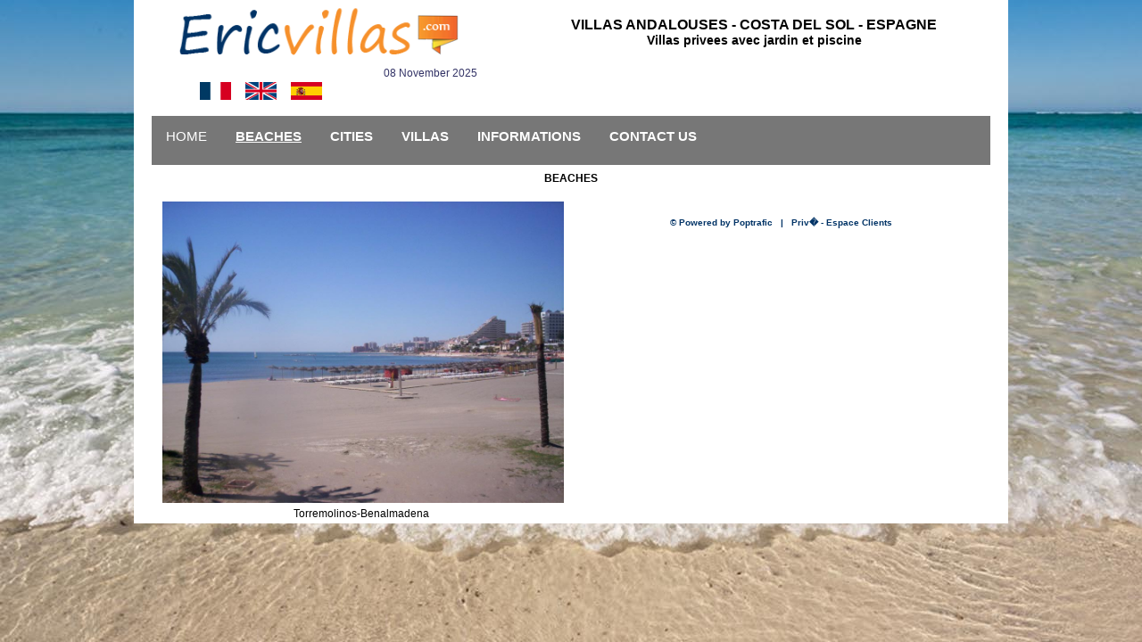

--- FILE ---
content_type: text/html; charset=UTF-8
request_url: http://www.ericvillas.com/fichiers/photos5_999_sommaire.php?langue=an&type=rub9
body_size: 2248
content:
 

<!DOCTYPE HTML PUBLIC "-//W3C//DTD HTML 4.01 Transitional//EN">
<html>
    <head>
        <title></title>
    <meta name="description" content="" />
    <meta name="keywords" content="" />
    <meta http-equiv="Pragma" content="no-cache" />

        <script type="text/javascript" src="../fabrique/caroussel1/prototype.js"></script> 
    <script type="text/javascript" src="../fabrique/caroussel1/scriptaculous.js"></script> 
    <script type="text/javascript" src="../fabrique/caroussel1/carousel.js"></script>
    <style type="text/css">
    #carousel-wrapper 
    { 
        width: 600px; 
        height: 230px; 
        overflow: hidden;
        margin:0px;
        padding:0px;
    } 
    #carousel-content { 
        width: 8000px; 
        margin:0px;
        padding:0px;
    } 
    #carousel-content .slide { 
        float: left;
        width: 600px; 
        height: 230px;
        overflow: hidden;
        margin:0px;
        padding:0px;
    }
    
    #controls .prev {
    	position:absolute;
    	bottom:1px;
    	right:26px;
    }
    #controls .next {
    	position:absolute;
    	bottom:1px;
    	right:2px;
    }
    .grid_6 {
    	display:inline;
    	float: left;
    	position: relative;
        overflow: hidden;
    	margin: 0px;
    	padding:0px;
    }
    
    .gap_down_large 
    {
    	margin: 0px;
        padding: 0px;
    }
    .alpha 
    {
    	margin: 0px;
        padding: 0px;
    }
    .omega 
    {
    	margin: 0px;
        padding: 0px;
    }
    </style>
        <link rel="stylesheet" type="text/css" href="../fabrique/megamenu/ddmegamenu.css" />
    <script type="text/javascript" src="http://ajax.googleapis.com/ajax/libs/jquery/1.5.2/jquery.min.js"></script>
    
    <script src="../fabrique/megamenu/ddmegamenu.js">
    
    /***********************************************
    * DD Mega Menu (c) Dynamic Drive (www.dynamicdrive.com)
    * This notice MUST stay intact for legal use
    * Visit http://www.dynamicdrive.com/ for this script and 100s more.
    ***********************************************/
    
    </script>
    
    <script>
    
    ddmegamenu.docinit({
    	menuid:'solidmenu',
    	dur:200 //<--no comma after last setting
    })
    
    	
    ddmegamenu.docinit({
    	menuid:'megaanchorlink',
    	dur:500,
    	easing:'easeInOutCirc' //<--no comma after last setting
    })
    
    </script>
        <link rel="stylesheet" href="../fabrique/lightbox_light/lightbox.css" type="text/css" media="screen" />
    <script type="text/javascript" src="../fabrique/lightbox_light/lightbox.js"></script>
        <link href="../styles/style_ie.css.php?largeuronglet=163&resteonglet=2" rel="stylesheet" type="text/css" />
    
        <script language="Javascript" src="../param/barreoutils.js"></script>

	<meta name="viewport" content="width=device-width, initial-scale=1.0" />
	<script
			  src="https://code.jquery.com/jquery-3.1.1.min.js"
			  integrity="sha256-hVVnYaiADRTO2PzUGmuLJr8BLUSjGIZsDYGmIJLv2b8="
			  crossorigin="anonymous"></script>
			  
    <script type="text/javascript" src="http://ajax.googleapis.com/ajax/libs/jquery/1.5.2/jquery.min.js"></script>
    <link rel="stylesheet" type="text/css" href="../styles/css-styling.css" />
</head>


<body class="index-body">
<div class="container">
	<header class="header">
		<div class="header-template-top">
			<div class="logo-and-flags-container">
				<div class="logo">
					<a href="http://www.ericvillas.com/index.php?langue=fr" target="_top">
						<img src="http://www.ericvillas.com/images/logo-ericvillas5.png" height="75" border="0">
					</a>
				</div>

					<span class="header-form-span">08 November 2025</span>

				
				<div class="flags-div">
					<!--<a href="http://www.ericvillas.com/albums/fiche9.php?langue=fr&pseudo=rub9&code=&rang=" target="_top">
						<img src="http://www.ericvillas.com/logos/fr.gif">
					</a>
					<a href="http://www.ericvillas.com/albums/fiche9.php?langue=an&pseudo=rub9&code=&rang=" target="_top">
						<img src="http://www.ericvillas.com/logos/an.gif">
					</a>
					<a href="http://www.ericvillas.com/albums/fiche9.php?langue=es&pseudo=rub9&code=&rang=" target="_top">
						<img src="http://www.ericvillas.com/logos/es.gif">
					</a>-->

                             <a href="/fichiers/photos5_999_sommaire.php?langue=fr&pseudo=rub9&code=&rang=" target="_top"><img src="../logos/fr.gif" border="0"></a> &nbsp;<a href="/fichiers/photos5_999_sommaire.php?langue=an&pseudo=rub9&code=&rang=" target="_top"><img src="../logos/an.gif" border="0"></a> &nbsp;<a href="/fichiers/photos5_999_sommaire.php?langue=es&pseudo=rub9&code=&rang=" target="_top"><img src="../logos/es.gif" border="0"></a> &nbsp;
				</div>
			</div>
			<div class="heading-one-container">
				<h1>VILLAS ANDALOUSES - COSTA DEL SOL - ESPAGNE<br /><span style="font-size:14px">Villas privees avec jardin et piscine</span></h1><br />
			</div>
			
		</div>

		<div class="header-menus-container">
			<div class="menu" onclick="myFunctionMenuIcon()">
				<ul id="" class="topnav">
					<li class="menu-name">
					<span class="menu-name-span">Menu</span>
					<div class="menu-lines-container">
					  <div class="bar1"></div>
					  <div class="bar2"></div>
					  <div class="bar3"></div>
					</div>
					</li>

<li style="text-align:center;"><a href="../index.php" class="fond2">HOME</a></li><li style="text-align:center;"><a href="../fichiers/photos5_999.php?type=rub9&langue=an" ><u>BEACHES</u></a></li><li style="text-align:center;"><a href="../fichiers/photos5_999.php?type=rub10&langue=an">CITIES</a></li><li style="text-align:center;"><a href="../fichiers/poraffichettes2.php?type=rub2&langue=an">VILLAS</a></li><li style="text-align:center;"><a href="../fichiers/porsimple2.php?type=rub4&langue=an">INFORMATIONS</a></li><li style="text-align:center;"><a href="../fichiers/formulaire5.php?type=rub5&langue=an">CONTACT US</a></li>
					<li class="icon">
						<a href="javascript:void(0);" style="font-size:15px;" onclick="myFunction()">?</a>
					</li>
				</ul>
			</div>
		</div>


	</header>
	<section class="main-content">

		<h2>BEACHES</h2>

<div class="half-width">
			<a href="photos5_999.php?langue=an&pseudo=rub9&champ2=Torremolinos-Benalmadena" target="_blank">
				<img src="../images/rub14/calb292Benalmadena_plageB2_JPG.JPG" align="center" vspace="2" hspace="2" width=450 border="0">
			</a>
			<h3>Torremolinos-Benalmadena</h3>
		</div>

<div>&nbsp;</div>
	<footer class="footer">
			<br>
			<a href="http://www.poptrafic.com/" target="_blank">
				<font size="1" color="#003366"> &#169; Powered by Poptrafic</font>
			</a>
			<a href="http://www.ericvillas.com/maj">
				<font size="1" color="#003366"> &nbsp; | &nbsp;  Priv� - Espace Clients</font>
			</a>
<br /><br />
		<!--<a href="http://www.ericvillas.com//albums/fiche9.php?langue=fr&pseudo=&code=calb1&rang=1" target="_top">
			<img src="http://www.ericvillas.com/logos/fr.gif" border="0" width="18">
		</a>
		<a href="http://www.ericvillas.com//albums/fiche9.php?langue=an&pseudo=&code=calb1&rang=1" target="_top">
			<img src="http://www.ericvillas.com/logos/an.gif" border="0" width="18">
		</a>
		<a href="http://www.ericvillas.com//albums/fiche9.php?langue=es&pseudo=&code=calb1&rang=1" target="_top">
			<img src="http://www.ericvillas.com/logos/es.gif" border="0" width="18">
		</a>
<br /><br />-->
	</footer>
</div>



<script>
function myFunctionMenuIcon() {
    $(".menu").toggleClass("menu-expanded");
    $(".menu-lines-container").toggleClass("change");
}
</script>

</body>

</html>

--- FILE ---
content_type: text/css
request_url: http://www.ericvillas.com/fabrique/megamenu/ddmegamenu.css
body_size: 289
content:
.solidblocktheme
{
    width:165px; /*default width of mega menu*/
    position:absolute;
    visibility:hidden;
    border:none;
    background-image: url(fondsubmenu.png);
    background-position: bottom;
    background-repeat: no-repeat;
    padding:5px; /*remove default padding inside mega menu*/
}
.solidblocktheme ul
{
    padding: 0px;
    margin:0px;
}
.solidblocktheme ul li
{
    padding: 5px;
    border-bottom: 1px solid #D9D9D9;
}
.solidblocktheme ul li a
{
    color:#000000;
}
.solidblocktheme ul li a:visited
{
    color:#000000;
}
.solidblocktheme ul li a:hover
{
    color:#000000;
    font-weight:bold;
}


--- FILE ---
content_type: text/css;charset=UTF-8
request_url: http://www.ericvillas.com/styles/style_ie.css.php?largeuronglet=163&resteonglet=2
body_size: 2557
content:
P 
{
    font-family:Arial,Helvetica,sans-serif, sans-serif;
    text-align:justify;
    font-size:12px;
    color:#000000;
    margin-left:0.3cm;
    margin-right:0.3cm;
    letter-spacing:;
    line-height:;
        margin:2px;
    padding:0px;
}

P.small 
{
    font-family:Arial,Helvetica,sans-serif, sans-serif;
    text-align:justify;
    font-size:11px;
    color:#000000;
    margin-left:0.2cm;
    margin-right:0.2cm;
    letter-spacing:;
    line-height:;
}

P.titre 
{
    font-family:Arial,Helvetica,sans-serif, sans-serif;
    text-align:justify;
    font-weight:bold;
    font-size:12px;
    color:#000000;
    margin-top=0.1cm;
    margin-left=0.1cm;
    margin-right=0.1cm;
    letter-spacing:;
    line-height:;
}

H1 
{
    font-family:Arial,Helvetica,sans-serif, sans-serif;
    font-size:16px;
    color:#000000;
    letter-spacing:;
    line-height:;
            text-align:center;
        vertical-valign:top;
        margin-top:0.1cm;
        margin-bottom:0.1cm;
        }

H2 
{
    font-family:Arial,Helvetica,sans-serif, sans-serif;
    text-align:center;
    vertical-valign:middle;
    margin-top:0.2cm;
    margin-bottom:0.2cm;
    margin-left:0.5cm;
    margin-right:0.5cm;
    font-size:12px;
    color:#000000;
    letter-spacing:;
    line-height:;
}

H3 
{
    font-family:Arial,Helvetica,sans-serif, sans-serif;
    text-align:center;
    font-size:12px;
    font-weight:300;
    color:#000000;
    margin-top:0.1cm;
    margin-bottom:0.1cm;
    margin-left=0.3cm;
    margin-right=0.3cm;
    letter-spacing:;
    line-height:;
}
H4 
{
    font-family:Arial,Helvetica,sans-serif, sans-serif;
    text-align:right;
    font-size:12px;
    font-weight:300;
    color:#000000;
    margin-left=0.3cm;
    margin-right=0.3cm;
}

UL 
{
    font-family:Arial,Helvetica,sans-serif, sans-serif;
    text-align:left;
    margin-top:0.2cm;
    margin-left:1.3cm;
    margin-right:1.3cm;
    font-size:12px;
    color:#000000    letter-spacing:;
    line-height:;
}

.e1 
{
    font-weight:bold;
font-size:14px;
padding:5px 5px;
background-color:#003366;
color:#ffffff;}

.e2 
{
    }
.e3 
{
    }
.e4 
{
    padding:5px 5px;
border:solid 5px #999999;}
.e5 
{
    }
.e6 
{
    }
.e7 
{
    }
.e8 
{
    }
.e9 
{
    }
.e10 
{
    }
.e11 
{
    }

.e12 
{
    }
.e13 
{
    }
.e14 
{
    }
.e15 
{
    }
.e16 
{
    }
.e17 
{
    }
.e18 
{
    }
.e19 
{
    }
.e20 
{
    }
.colgauche 
{
    }
.coldroite
{
    }
.page 
{
    }
.footer 
{
    }
.navigation 
{
    }
.navigation:active
{
    }
.navigation:visited
{
    }
.navigation:hover
{
    }
.case_arborescence
{
    }
.arborescence
{
    }
.arborescence:active
{
    }
.arborescence:visited
{
    }
.arborescence:hover
{
    }

.button{
padding:2px 2px;
background-color:#333333;
color:#ffffff;
}
.button:hover{
padding:2px 2px;
background-color:#000000;
color:#ffffff;
}


A 
{
    color:#000000;
    text-decoration:none ;
    font-weight:bold;
    font-size:12px;
}

A:Visited 
{
    color : #000000;
    font-size:12px;
}

A:Active 
{
    color : Arial,Helvetica,sans-serif;
    font-size:12px;
}

A:hover 
{
    color : Arial,Helvetica,sans-serif;
    font-size:12px;
}

P.parag 
{
    color:#000000;
    text-decoration:none ;
    font-weight:300;
    font-size:12px;
}

A.parag 
{
    color:#000000;
    text-decoration:none ;
    font-weight:300;
    font-size:12px;
}

P.fond5 
{
    font-family:Arial,Helvetica,sans-serif, sans-serif;
    text-align:justify;
    font-size:12px;
    color:#000000;
    margin-left:0.3cm;
    margin-right:0.3cm;
}

P.fond6 
{
    font-family:Arial,Helvetica,sans-serif, sans-serif;
    text-align:justify;
    font-size:10px;
    color:#FFFFFF;
    margin-left:0.3cm;
    margin-right:0.3cm;
}

P.fond3 
{
    font-family:Arial,Helvetica,sans-serif, sans-serif;
    text-align:justify;
    font-size:12px;
    color:#003366;
    margin-left:0.3cm;
    margin-right:0.3cm;
}

P.fond2 
{
    font-family:helvetica, sans-serif;
    text-align:justify;
    font-size:14px;
    color:#333366;
    margin-left:0.3cm;
    margin-right:0.3cm;
}

P.fond4 
{
    font-family:Arial,Helvetica,sans-serif, sans-serif;
    text-align:justify;
    font-size:14px;
    color:#66FF33;
    margin-left:0.3cm;
    margin-right:0.3cm;
}

P.fond7 
{
    font-family:Arial,Helvetica,sans-serif, sans-serif;
    text-align:justify;
    font-size:11px;
    color:#FFFFFF;
    margin-left:0.3cm;
    margin-right:0.3cm;
}

A.txt 
{
    font-family:Arial,Helvetica,sans-serif, sans-serif;
    text-align:justify;
    font-weight:300;
    font-size:12px;
    color:#000000;
    margin-left=0cm;
    margin-right=0.3cm;
}

A.txt:Visited 
{
    text-align:justify;
    font-weight:300;
    color:#000000;
    margin-left=0cm;
    margin-right=0.3cm;
}

A.txt:Active 
{
    text-align:justify;
    font-weight:300;
    color:black;
    margin-left=0cm;
    margin-right=0.3cm;
}

A.txt:hover 
{
    text-align:justify;
    font-weight:300;
    color:black;
    margin-left=0cm;
    margin-right=0.3cm;
}

A.menu 
{
    color : #66FF33;
    font-family:Arial,Helvetica,sans-serif, sans-serif;
    font-weight:400px;
    font-size:14px;
    text-align:center;
}

A.menu:Visited 
{
    color : #66FF33;
    font-size:14px;
    text-align:center;
}

A.menu:Active 
{
    color : #66FF33;
    font-size:14px;
    text-align:center;
}

A.menu:hover 
{
    color : #66FF33;
    font-size:14px;
    text-align:center;
}

html
{
    margin: 0;
    padding: 0;
    height: 100%
}

body
{
    margin-top:0px;
    margin-bottom:0px;
    height:100%;
    font-family:Arial,Helvetica,sans-serif, sans-serif;
    text-align:justify;
    background-repeat:repeat-x;
    font-size:12px;
    background-color:#3399CC;
    background-position:top left;
    color:#000000;
}

A.articles 
{
    color:#000000;
    text-align:justify;
    text-decoration:none ;
    font-weight:300;
    font-size:12px;
}

A.articles:visited 
{
    font-weight:300;
    text-align:justify;
    color : #000000;
}

A.articles:Active 
{
    color : #999999;
    text-align:justify;
    font-weight:300;
    text-decoration:underline;
}

A.articles:hover 
{
    color : #999999;
    text-align:justify;
    font-weight:300;
    text-decoration:underline;
}

A.blanc 
{
    font-family:helvetica, sans-serif;
    color:#333366;
    font-size:14px;
    text-decoration:none ;
    font-weight:300;
}

A.blanc:Visited 
{
    font-family:helvetica, sans-serif;
    color:#333366;
    font-size:14px;
    text-decoration:none ;
    font-weight:300;
}

A.blanc:Active 
{
    font-family:helvetica, sans-serif;
    color:#333366;
    font-size:14px;
    text-decoration:none ;
    font-weight:300;
}

A.blanc:Hover 
{
    font-family:helvetica, sans-serif;
    color:#333366;
    font-size:14px;
    text-decoration:none ;
    font-weight:300;
}

A.top 
{
    font-family:Arial,Helvetica,sans-serif, sans-serif;
    color:#003366;
    font-size:12px;
    text-decoration:none ;
    font-weight:300;
}

A.top:Visited 
{
    font-family:Arial,Helvetica,sans-serif, sans-serif;
    color:#003366;
    font-size:12px;
    text-decoration:none ;
    font-weight:300;
}

A.top:Active
{
    font-family:Arial,Helvetica,sans-serif, sans-serif;
    color:#003366;
    font-size:12px;
    text-decoration:none ;
    font-weight:300;
}

A.top:Hover 
{
    font-family:Arial,Helvetica,sans-serif, sans-serif;
    color:#003366;
    font-size:12px;
    text-decoration:none ;
    font-weight:300;
}

A.articles4 
{
    font-family:Arial,Helvetica,sans-serif, sans-serif;
    color:#FFFFFF;
    text-decoration:none ;
    font-weight:200;
    font-size:10px;
}

A.articles4:Visited 
{
    font-family:Arial,Helvetica,sans-serif, sans-serif;
    color:#FFFFFF;
    text-decoration:none ;
    font-weight:200;
    font-size:10px;
}

A.articles4:Active 
{
    font-family:Arial,Helvetica,sans-serif, sans-serif;
    color:#FFFFFF;
    text-decoration:none ;
    font-weight:200;
    font-size:10px;
}

A.articles4:hover 
{
    font-family:Arial,Helvetica,sans-serif, sans-serif;
    color:#FFFFFF;
    text-decoration:none ;
    font-weight:200;
    font-size:10px;
}

A.fond4 
{
    font-family:Arial,Helvetica,sans-serif, sans-serif;
    color:#66FF33;
    text-decoration:none ;
    font-weight:200;
    font-size:14px;
}

A.fond4:Visited 
{
    font-family:Arial,Helvetica,sans-serif, sans-serif;
    color:#66FF33;
    text-decoration:none ;
    font-weight:200;
    font-size:14px;
}

A.fond4:Active 
{
    font-family:Arial,Helvetica,sans-serif, sans-serif;
    color:#66FF33;
    text-decoration:none ;
    font-weight:200;
    font-size:14px;
}

A.fond4:hover 
{
    font-family:Arial,Helvetica,sans-serif, sans-serif;
    color:#66FF33;
    text-decoration:none ;
    font-weight:200;
    font-size:14px;
}

A.fond2 
{
    font-family:helvetica, sans-serif;
    color:#333366;
    text-decoration:none ;
    font-weight:200;
    text-valign:middle;
    font-size:14px;
}

A.fond2:Visited 
{
    font-family:helvetica, sans-serif;
    color:#333366;
    text-decoration:none ;
    font-weight:200;
    font-size:14px;
}

A.fond2:Active 
{
    font-family:helvetica, sans-serif;
    color:#333366;
    text-decoration:none ;
    font-weight:200;
    font-size:14px;
}

A.fond2:hover 
{
    font-family:helvetica, sans-serif;
    color:#333366;
    text-decoration:none ;
    font-weight:200;
    font-size:14px;
}

A.fond3 
{
    font-family:Arial,Helvetica,sans-serif, sans-serif;
    color:#003366;
    text-decoration:none ;
    font-weight:200;
    font-size:12px;
}

A.fond3:Visited 
{
    font-family:Arial,Helvetica,sans-serif, sans-serif;
    color:#003366;
    text-decoration:none ;
    font-weight:200;
    font-size:12px;
}

A.fond3:Active 
{
    font-family:Arial,Helvetica,sans-serif, sans-serif;
    color:#003366;
    text-decoration:none ;
    font-weight:200;
    font-size:12px;
}

A.fond3:hover 
{
    font-family:Arial,Helvetica,sans-serif, sans-serif;
    color:#003366;
    text-decoration:none ;
    font-weight:200;
    font-size:12px;
}

A.fond6 
{
    font-family:Arial,Helvetica,sans-serif, sans-serif;
    color:#FFFFFF;
    text-decoration:none ;
    font-weight:200;
    font-size:10px;
}

A.fond6:Visited 
{
    font-family:Arial,Helvetica,sans-serif, sans-serif;
    color:#FFFFFF;
    text-decoration:none ;
    font-weight:200;
    font-size:10px;
}

A.fond6:Active 
{
    font-family:Arial,Helvetica,sans-serif, sans-serif;
    color:#FFFFFF;
    text-decoration:none ;
    font-weight:200;
    font-size:10px;
}

A.fond6:hover 
{
    font-family:Arial,Helvetica,sans-serif, sans-serif;
    color:#FFFFFF;
    text-decoration:none ;
    font-weight:200;
    font-size:10px;
}


A.fond5 
{
    font-family:Arial,Helvetica,sans-serif, sans-serif;
    text-align:justify;
    font-size:12px;
    color:#000000;
    font-weight:300;
    margin-left:0.1cm;
    margin-right:0.1cm;
}

A.fond7 
{
    font-family:Arial,Helvetica,sans-serif, sans-serif;
    text-align:justify;
    font-size:11px;
    color:#FFFFFF;
    font-weight:300;
    margin-left:0.1cm;
    margin-right:0.1cm;
}

A.fond7:Visited 
{
    font-family:Arial,Helvetica,sans-serif, sans-serif;
    text-align:justify;
    font-size:11px;
    color:#FFFFFF;
    font-weight:300;
    margin-left:0.1cm;
    margin-right:0.1cm;
}

A.fond7:active 
{
    font-family:Arial,Helvetica,sans-serif, sans-serif;
    text-align:justify;
    font-size:11px;
    color:#FFFFFF;
    font-weight:300;
    margin-left:0.1cm;
    margin-right:0.1cm;
}

A.fond7:hover 
{
    font-family:Arial,Helvetica,sans-serif, sans-serif;
    text-align:justify;
    font-size:11px;
    color:#000000;
    font-weight:300;
    margin-left:0.1cm;
    margin-right:0.1cm;
}

#menuleft9
{
    width: 100%;
    padding: 0;
    margin: 0;
}

#menuleft9 ul
{
    margin: 0;
    padding: 0;
    list-style-type:none;
}

#menuleft9 ul li a
{
    width: 100%;
    text-align:left;
    display: block;
    border-bottom: 1px solid ;
    color: #FFFFFF;
    font-weight: bold;
    padding: 5px 5px 5px 10px;
    height:30px;
}

#menuleft9 ul li a:hover
{
    background: ; 
    background:  url(../logos/ongleton7.gif) no-repeat;
    color: #000000;
}

#menuleft4
{
    width: 100%;
    padding: 0;
    margin: 0;
}

#menuleft4 ul
{
    margin: 0;
    padding: 0;
}

#menuleft4 ul li a
{
    width: 100%;
    background: #FFFFFF;
    background:  url(../logos/ongletoffh4.gif) repeat-y;
    display: block;
    border-bottom: 0px solid ;
    color: #66FF33;
    font-weight: bold;
    padding-left: 50px;
    padding-top:5px;
    padding-bottom:5px;
    height:25px;
}

#menuleft4 ul li a:hover
{
    background: ;
    background:  url(../logos/ongletonh4.gif) repeat-y;
    color: #000000;
}

#ongletmenutop	
{
    margin-top: 0;
    margin-right: 0;
    margin-left: 0;
    padding-bottom: 2px;
    width: 980px;
}

#ongletmenutop ul	
{	
    border: 0;	
    padding: 0;
    margin: 0;	
    list-style-type: none;
    float: right;
}

#ongletmenutop ul li
{
    display: block;
    float: left;
    margin: 0;
    padding: 0;
}

#ongletmenutop ul li a	
{	
    text-decoration: none;
    margin: 0px;
    background: no-repeat url(../images/boutonsmenutop.jpg);
    text-align: center;
    width: 163px;
    height: 30px;
    display: block;
    background: #FFFFFF;
    color: #66FF33;
    line-height: 30px;
}

#ongletmenutop ul li a:hover	
{
    background: no-repeat url(../images/boutonsmenutop.jpg) 0px -30px;
    background: ;
    color: #000000;
}


#ongletmenuh2
{
    margin-top: 0;
    margin-right: 0;
    margin-left: 0;
    width: 980;
}

#ongletmenuh2 ul
{
    border: 0;
    padding: 0;
    margin: 0;
    list-style-type: none;
    float: left;
    height:30px;
}

#ongletmenuh2 ul li
{
    display: block;
    float: left;
    margin: 0;
    height:30px;
}

#ongletmenuh2 ul li a
{
    display:block;
    width: 163px;
    background: ;
    background:  url(../logos/ongletoffh2.gif) no-repeat;
    color: #333366;
    font-weight: bold;
    height:30px;
    line-height:30px;
}

#ongletmenuh2 ul li a.onglethome
{
    display:block;
    width: 165px;
    background: ;
    background:  url(../logos/ongletoffh2.gif) no-repeat;
    color: #333366;
    font-weight: bold;
    height:30px;
    line-height:30px;
}

#ongletmenuh2 ul li a:hover
{
    background: ;
    background:  url(../logos/ongletonh2.gif) no-repeat;
    color: #000000;
}

#ongletmenuh2g
{
    margin-top: 0;
    margin-right: 0;
    margin-left: 0;
    width: 980;
}

#ongletmenuh2g ul
{
    border: 0;
    padding: 0;
    margin: 0;
    list-style-type: none;
    float: left;
    height:40px;
}

#ongletmenuh2g ul li
{
    display: block;
    float: left;
    margin: 0;
    height:40px;
}

#ongletmenuh2g ul li a
{
    display:block;
    width: 163px;
    background: ;
    background:  url(../logos/ongletoffh2.gif) repeat-y;
    color: #333366;
    font-weight: bold;
    height:40px;
    padding-top: 40px;
}

#ongletmenuh2g ul li a:hover
{
    background: ;
    background:  url(../logos/ongletonh2.gif) repeat-y;
    color: #000000;
}

#ongletmenuh2f
{
    margin-top: 0;
    margin-right: 0;
    margin-left: 0;
    width: 980;
}

#ongletmenuh2f ul
{
    border: 0;
    padding: 0;
    margin: 0;
    list-style-type: none;
    float: left;
    height:70px;
}

#ongletmenuh2f ul li
{
    display: block;
    float: left;
    margin: 0;
    height:70px;
}

#ongletmenuh2f ul li a
{
    display:block;
    width: 163px;
    background: ;
    background:  url(../logos/ongletoffh2.gif) repeat-y;
    color: #333366;
    font-weight: bold;
    height:70px;
    padding-top: 40px;
}

#ongletmenuh2f ul li a:hover
{
    background: ;
    background:  url(../logos/ongletonh2.gif) repeat-y;
    color: #000000;
}

#ongletmenuh2b
{
    margin-top: 0;
    margin-right: 0;
    padding-bottom: 0px;
    height:30px;
    float: right;
}

#ongletmenuh2b ul
{
    border: 0;
    padding: 0;
    margin: 0;
    list-style-type: none;
    float: right;
}

#ongletmenuh2b ul li
{
    display: block;
    float: left;
    margin: 0;
    padding: 0;
}

#ongletmenuh2b ul li a
{
    display:block;
    width:180px;
    height:30px;
    background: ;
    background:  url(../logos/ongletoffh2.gif) no-repeat;
    border-left: 0px solid ;
    color: #333366;
    font-weight: bold;
    text-valign:bottom;
    padding: 8px 5px 0px 5px;
}

#ongletmenuh2b ul li a:hover
{
    background: ;
    background:  url(../logos/ongletonh2.gif) no-repeat;
    color: #000000;
}

#ongletmenuh2c
{
    margin-top: 0;
    margin-right: 0;
    padding-bottom: 0px;
    height:30px;
    float: right;
}

#ongletmenuh2c ul
{
    border: 0;
    padding: 0;
    margin: 0;
    list-style-type: none;
    float: right;
}

#ongletmenuh2c ul li
{
    display: block;
    float: left;
    margin: 0;
    padding: 0;
}

#ongletmenuh2c ul li a
{
    display:block;
    width:163px;
    height:30px;
    background: ;
    background:  url(../logos/ongletoffh2.gif) no-repeat;
    border-left: 0px solid ;
    color: #333366;
    font-weight: bold;
    text-valign:bottom;
    padding: 8px 5px 0px 5px;
}

#ongletmenuh2c ul li a:hover
{
    background: ;
    background:  url(../logos/ongletonh2.gif) no-repeat;
    color: #000000;
}

#ongletmenuh2d
{
    margin-top: 0;
    margin-right: 0;
    padding-bottom: 0px;
    height:30px;
    float: right;
}

#ongletmenuh2d ul
{
    border: 0;
    padding: 0;
    margin: 0;
    list-style-type: none;
    float: right;
}

#ongletmenuh2d ul li
{
    display: block;
    float: left;
    margin: 0;
    padding: 0;
}

#ongletmenuh2d ul li a
{
    display:block;
    height:30px;
    width: 90px;
    background: ;
    background:  url(../logos/ongletoffh2.gif) no-repeat;
    border-left: 0px solid ;
    color: #333366;
    font-weight: bold;
    text-valign:bottom;
    padding: 8px 5px 0px 5px;
}

#ongletmenuh2d ul li a:hover
{
    background: ;
    background:  url(../logos/ongletonh2.gif) no-repeat;
    color: #000000;
}

#ongletmenuh2e
{
    margin-top: 0;
    margin-right: 0;
    padding-bottom: 0px;
    height:30px;
    float: left;
}

#ongletmenuh2e ul
{
    border: 0;
    padding: 0;
    margin: 0;
    list-style-type: none;
    float: left;
}

#ongletmenuh2e ul li
{
    display: block;
    float: left;
    margin: 0;
    padding: 0;
}

#ongletmenuh2e ul li a
{
    display:block;
    height:30px;
    width: 90px;
    background: ;
    background:  url(../logos/ongletoffh2.gif) no-repeat;
    border-left: 0px solid ;
    color: #333366;
    font-weight: bold;
    text-valign:bottom;
    padding: 8px 5px 0px 5px;
}

#ongletmenuh2e ul li a:hover
{
    background: ;
    background:  url(../logos/ongletonh2.gif) no-repeat;
    color: #000000;
}


#ongletmenuh4
{
    margin-top: 0;
    margin-right: 0;
    margin-left: 0;
    padding-bottom: 3px;
    width: 980;
}

#ongletmenuh4 ul
{
    border: 0;
    padding: 0;
    margin: 0;
    list-style-type: none;
    float: right;
}

#ongletmenuh4 ul li
{
    display: block;
    float: left;
    margin: 0;
    padding: 0;
}

#ongletmenuh4 ul li a
{
    display:block;
    width: 163px;
    background: #FFFFFF;
    background:  url(../logos/ongletoffh4.gif) repeat-y;
    border-bottom: 0px solid ;
    color: #66FF33;
    font-weight: bold;
    padding: 5px 5px 5px 10px;
}

#ongletmenuh4 ul li a:hover
{
    background: ;
    background:  url(../logos/ongletonh4.gif) repeat-y;
    color: #000000;
}

#menuright
{
    width: 180px;
    padding: 0;
    margin: 0;
}

#menuright ul
{
    margin: 0;
    padding: 0;
}

#menuright ul li a
{
    width: 170px;
    background: #FFFFEF;
    display: block;
    border-bottom: 1px solid #FFFFFF;
    color: #FFFFFF;
    font-weight: bold;
    padding: 5px 5px 5px 10px;
}

#menuright ul li a:hover
{
    background: ;
    color: #000000;
}

#menufond7
{
    width: 100%;
    padding: 0;
    margin: 0;
}

#menufond7 ul
{
    margin: 0;
    padding: 0;
}

#menufond7 ul li a
{
    width: 100%;
    display: block;
    border-bottom: 1px solid ;
    color: #FFFFFF;
    font-weight: bold;
    padding: 5px 5px 5px 10px;
}

#menufond7 ul li a:hover
{
    background: ;
    background:  url(../logos/ongleton7.gif) repeat-y -4px 0;
    color: #000000;
}

#menufond7right
{
    width: 180px;
    padding: 0;
    margin: 0;
}

#menufond7right ul
{
    margin: 0;
    padding: 0;
}

#menufond7right ul li a
{
    width: 100%;
    display: block;
    border-bottom: 1px solid ;
    color: #FFFFFF;
    font-weight: bold;
    padding: 5px 5px 5px 10px;
    text-align:right;
    padding-right:15px;
}

#menufond7right ul li a:hover
{
    background: ;
    background:  url(../logos/ongleton7.gif) repeat-y 0 0;
    color: #000000;
    text-align:right;
    padding-right:15px;
}

#menufondg4
{
    width: 100%;
    padding: 0;
    margin: 0;
}

#menufondg4 ul
{
    margin: 0;
    padding: 0;
}

#menufondg4 ul li a
{
    width: 100%;
    background: #FFFFFF;
    background:  url(../logos/ongletoffg4.gif) repeat-y;
    display: block;
    border-bottom: 1px solid ;
    color: #66FF33;
    font-weight: bold;
    padding: 5px 5px 5px 10px;
}

#menufondg4 ul li a:hover
{
    background: ;
    background:  url(../logos/ongletong4.gif) repeat-y;
    color: #000000;
}

#menuleftpuce
{
    width: 100%;
    padding: 0;
    margin: 0;
}

#menuleftpuce ul
{
    margin: 0;
    padding: 0;
}

#menuleftpuce ul li a
{
    display: block;
    width: 100%;
    color: #66FF33;
    font-weight: 300;
    padding: 1px 1px 1px 30px;
    text-align:left;
    font-face:Arial,Helvetica,sans-serif;
    font-size:14;
    background:  url(../logos/puce1.gif) 20px  no-repeat;
}

#menuleftpuce ul li a:hover
{
    background: ;
    color: #000000;
    background:  url(../logos/puce1.gif) 20px  no-repeat;
}

#conteneur 
{
    position: relative;
    width: 980px;
    height:100%;
    margin-right:auto;
    margin-left:auto;
}

.pages
{
    background:  url(../images/blanc70.png) top left repeat;
    height:100%;
    float:inherit;
    position:relative;
    margin-left: 180px;
    margin-right: 180px;
}
.pagescolleft
{
    background: #FFFFFF url(../images/) top left repeat;
    height:100%;
    width:180px;
    position: absolute;
    left:0;
}
.pagescolright
{
    background: #FFFFEF url(../images/) right bottom no-repeat;
    height:100%;
    width:180px;
    position: absolute;
    right:0;
}

#ongletmenutop23
{
    margin-top: 0;
    margin-right: 0;
    margin-left: 0;
    padding-top:2px;
    padding-bottom: 2px;
    height:20px;
    width: 980;
}

#ongletmenutop23 ul
{
    border: 0;
    padding: 0;
    margin: 0;
    list-style-type: none;
    float: right;
}

#ongletmenutop23 ul li
{
    display: block;
    float: left;
    margin: 0;
    padding: 0;
}

#ongletmenutop23 ul li a
{
    display:block;
    background: ;
    background:  url(../logos/ongletoffh2.gif) repeat-y;
    border-bottom: 0px solid ;
    color: #333366;
    font-weight: bold;
    padding: 0px 17px 0px 0px;
}

#ongletmenutop23 ul li a:hover
{
    background: ;
    background:  url(../logos/ongletonh2.gif) repeat-y;
    color: #000000;
}

#menufond1right
{
    width: 240px;
    margin-bottom:0px;
    padding: 0;
    float:right;
}

#menufond1right ul
{
    margin: 0;
    padding: 0;
    float:right;
}

#menufond1right ul li a
{
    display: block;
    width: 240px;
    height:10px;
    color: #003366;
    font-weight: 200;
    padding: 0px 20px 0px 0px;
    text-align:right;
    font-face:Arial,Helvetica,sans-serif;
    font-size:12;
    background:  url(../logos/puce1.gif) 230px  no-repeat;
}

#menufond1right ul li a:hover
{
    color: #003366;
    background: url(../logos/puce1.gif) 230px  no-repeat;
}

#ongletmenutop23b
{
    margin-top: 0;
    margin-right: 0;
    margin-left: 0;
    padding-bottom: 1px;
    padding-top: 3px;
    height:20px;
    width: 100%;
    background:  url(../images/) no-repeat;
    background:  #FFFFFF;
}

#ongletmenutop23b ul
{
    border: 0;
    padding: 0;
    margin: 0;
    list-style-type: none;
    float: right;
}

#ongletmenutop23b ul li
{
    display: block;
    float: left;
    margin: 0;
    padding: 0;
}

#ongletmenutop23b ul li a
{
    display:block;
    width: 150px;
    background:  url(../logos/ongletoffh4.gif) repeat-y;
    color: #66FF33;
    font-weight: bold;
    padding: 0px 0px 0px 5px;
}

#ongletmenutop23b ul li a:hover
{
    background:  url(../logos/ongletonh4.gif) repeat-y;
    color: #000000;
}

#onglethorizint1
{
    margin-top: 0;
    margin-right: 0;
    padding-bottom: 0px;
    height:30px;
    float: right;
}

#onglethorizint1 ul
{
    border: 0;
    padding: 0;
    margin: 0;
    list-style-type: none;
    float: right;
}

#onglethorizint1 ul li
{
    display: block;
    float: left;
    margin: 0;
    padding: 0;
}

#onglethorizint1 ul li a
{
        display:block;
    height:30px;
    width: 90px;
    background:  url(../logos/ongletint1off.gif) no-repeat;
    text-valign:bottom;
    padding: 8px 5px 0px 5px;
}

#onglethorizint1 ul li a:hover
{
    background:  url(../logos/ongletint1on.gif) no-repeat;
}



--- FILE ---
content_type: text/css
request_url: http://www.ericvillas.com/styles/css-styling.css
body_size: 3705
content:
/* Css styling */

.index-body {
	margin: 0px;
	padding:0px;
	background-image:url('http://www.ericvillas.com/images/fondlagonbleu.jpg');
	background-attachment:fixed;
    font-family:tahoma, arial black, sans-serif;
}
.container {
	max-width:940px;
	margin:0px auto;
	padding:0px 20px;
	background-color:#fff;
}
.header {
	width:100%;
	height:auto;
	margin:0px;
	padding:0px;
	overflow:hidden;
}
.header-top-div {
	width:940px;
	height:100px;
	margin:0px;
	padding:0px;
	display:block;
}
.header-template-top {
	width:100%;
	height:130px;
	padding:0px;
	margin:0px;
	display:block;
}
.logo-container {
	width:438px;
	height:80px;
	margin:0px;
	padding:0px;
	float:left;
}
.logo-and-flags-container {
	width:410px;
	height:130px;
	margin:0px;
	padding:0px;
	display:block;
	float:left;
}
.logo {
	width:410px;
	height:75px;
	display:block;
	margin:0px;
	padding:0px;
	float:left;
}
.logo img {
	width:100%;
}
.header-form {
	width:150px;
	height:55px;
	margin:0px;
	padding:0px;
	float:left;
	text-align:center;
	line-height:55px;
}
.header-form-span {
	color:#333366;
	font-family:tahoma, arial black, sans-serif;
}
.flags-div {
	width:260px;
	height:55px;
	padding:0px;
	margin:0px;
	display:block;
	float:left;
	line-height:55px;
	text-align:center;
}
.flags-div a img {
	width:35px;
	height:20px;
	margin-right:10px;
	margin-top:17px;
}
.heading-one-container {
	width:530px;
	height:110px;
	padding:15px 0px 5px 0px;
	margin:0px;
	display:block;
	float:left;
	text-align:left;
	font-size:10px;
}
.language-selection-images-container {
	width:150px;
	height:30px;
	float:right;
	padding:10px 0px;
	margin:0px;
}
.language-selection-images-container a img {
	width:35px;
	height:20px;
	margin-right:10px;
}
.header-menus-container {
	width:100%;
	height:auto;
	overflow:hidden;
	padding:0px;
	margin:0px auto;
	display:block;
	background-color:#777;
}
.menu {
	max-width:100%;
	height:55px;
	overflow:hidden;
	margin:0px auto !important;
	padding:0px;
    transition:all 0.5s ease;
	-moz-transition:all 0.5s ease;
	-webkit-transition:all 0.5s ease;
}
.menu-expanded {
	max-width:100%;
	height:600px;
	overflow:hidden;
	margin:0px auto !important;
	padding:0px;
    transition:all 0.5s ease;
	-moz-transition:all 0.5s ease;
	-webkit-transition:all 0.5s ease;
}

/* navigation */
.topnav {
  list-style-type: none;
  margin: 0;
  padding: 0;
  width:100%;
}
.topnav li {
	float: left;
	width:auto;
	height:100%;
}
.topnav li a {
  display: block;
  color: #fff;
  text-align: left;
  padding: 14px 16px;
  text-decoration: none;
  margin:0px;
  transition: 0.3s;
  font-size: 15px;
}
.menu-name {
	display:none;
}
.menu-name-span {
	width:50%;
    font-size: 15px;
	float:left;
	display:block;
	color:#fff;
	text-align:left;
    font-size: 18px !important;
    padding: 6px 16px;
	text-decoration:none;
}
.menu-lines-container {
    display: inline-block;
    cursor: pointer;
    float:right;
    font-size: 15px;
}

.bar1, .bar2, .bar3 {
    width: 35px;
    height: 5px;
    background-color: #fff;
    margin: 6px 0;
    transition: 0.4s;
}

.change .bar1 {
    -webkit-transform: rotate(-45deg) translate(-9px, 6px) ;
    transform: rotate(-45deg) translate(-9px, 6px) ;
}

.change .bar2 {opacity: 0;}

.change .bar3 {
    -webkit-transform: rotate(45deg) translate(-8px, -8px) ;
    transform: rotate(45deg) translate(-8px, -8px) ;
}
.dropbtn {
    display: inline-block;
    color: #000;
    padding: 14px 16px;
    text-decoration: none;
}
.dropdown:hover .dropbtn {
    background-color: #555;
}
.dropdown {
    display: inline-block;
}

.dropdown-content {
    display: none;
    position: absolute;
    width: auto;
	height:auto;
    box-shadow: 0px 8px 16px 0px rgba(0,0,0,0.2);
    z-index: 1;
}
.dropdown-content a {
    color: #000;
    padding: 14px 16px;
    text-decoration: none;
    display: block;
    text-align: left;
	float:none;
}

.dropdown-content a:hover {background-color: #555; color:#fff !important; }

.dropdown:hover .dropdown-content {
    display: block;
	background-color:#fff;
}
.dropdown:hover .dropdown-content a {
	color:#000;
}

.topnav li a:hover {
	background-color: #555;
}

.topnav li.icon {
	display: none;
}

.carousel-and-map-section {
	max-width:100%;
	height:auto;
	overflow:auto;
	padding:0px;
	margin:0px;
}
.grid_6 {
	margin-top:20px;
	margin-bottom:0px;
	float:left;
}
.map-image-div {
	height:230px;
	width:300px;
	float:right;
	margin-top:20px;
	margin-bottom:0px;
}
.e1 {
	width:100%;
	margin:10px auto;
	position:relative;
	padding:0px !important;
	display:block;
	line-height:25px;
}
.e1-content {
	margin-left:10px;
}
.main-content {
	width:940px;
	height:auto;
	margin:0px auto;
	padding:0px;
	overflow:auto;
}
.main-content-form {
	width:940px;
	height:1300px;
	margin:0px auto;
	padding:0px;
}
.full-width-row {
	width:940px;
	height:300px;
	padding:0px;
	margin:0px;
	display:block;
	float:left;
}
.four-sections {
	width:234px;
	height:auto;
	margin:0px 1px 10px 0px;
	padding:0px;
	float:left;
	text-align:center;
}
.full-width {
	display:block;
	width:100%;
	height:auto;
}
.full-width-form {
	width:920px;
	height:80px;
	display:block;
	margin:0px auto;
	padding:5px 0px;
	position:relative;
}
.full-width-form-address, .full-width-form-verification {
	width:920px;
	display:block;
	margin:0px auto;
	padding:5px 0px;
	position:relative;
}
.full-width-form-address {
	height:150px;
}
.full-width-form-verification {
	height:180px;
}
.half-width-form {
	width:460px;
	height:80px;
	display:block;
	float:left;
	line-height:40px;
	margin:0px;
	padding:0px;
	position:relative;
}
.half-width-form p, .half-width-form input {
	display:block;
	float:left;
	width:440px;
	margin:0px;
	position:relative;
}
textarea {
	resize:none;
	height:100px;
	display:block;
	float:left;
	width:445px;
	margin:0px;
	position:relative;
}
.half-width-form p {
	padding:0px;
}
.half-width-form input {
	padding:0px 5px;
}
.half-width-form input {
	line-height:40px;
}
.center {
	text-align:center;
}
.center input {
	width:150px;
	height:30px;
}
.half-width {
	width:450px;
	height:auto;
	margin:0px;
	padding:10px 10px 0px 10px;
	display:block;
	float:left;
	text-align:center;
}
.half-width img {
	width:100%;
}
.dark-colored {
	color:#FFFFFF; 
	background-color:#003366;
}
.months {
	width:auto;
	padding:5px 0px;
	display:block;
}
.months-agenda {
	width:auto;
	padding:5px 15px;
	display:block;
	font-weight:bold;
}
.days {
	width:auto;
	padding:5px 20px;
	display:block;
	word-spacing:9px;
	line-height:25px;
}
.years {
	text-align:center;
	margin:15px auto;
}
.years a {
	color:#fff;
	text-decoration:none;
}
.red {
	background-color:red;
} 
.footer {
	text-align:center;
	font-size:12px;
}
.vertical-padding {
	padding:10px;
}

/* Extra styling for fiche_micro page */
.left-text {
	text-align:left;
}
.check-boxes-div {
	font-size:13px;
}
/* Carousel styling */
.carousel {
	width:100%;
	height:410px;
	margin:0px;
	padding:0px;
	display:block;
	float:left;
}
.main-image-carousel {
	width:100%;
	height:330px;
	margin:0px;
	padding:0px;
	display:block;
	float:left;
	background-size: 100% 100% !important;
}
.small-image-carousel {
	width:64px;
	height:48px;
	margin:10px 6.5px 0px 6.5px;
	padding:0px;
	display:block;
	float:left;
}
.first-small-image {
	margin:10px 6.5px 0px 0px;
}
.last-small-image {
	margin:10px 0px 0px 6.5px;
}
.background-image-one {
	background-image:url('http://www.ericvillas.com/images/rub2/calb1aaaVilla1_Piscine1a_JPG.JPG');
	background-size: 100% 100%;
}
.background-image-two {
	background-image:url('http://www.ericvillas.com/images/rub2/calb1aaaVilla1_Piscine2a_JPG.JPG');
	background-size: 100% 100%;
}
.background-image-three {
	background-image:url('http://www.ericvillas.com/images/rub2/calb1aaaVilla1_Porche1_JPG.JPG');
	background-size: 100% 100%;
}
.background-image-four {
	background-image:url('http://www.ericvillas.com/images/rub2/calb1aaVilla1_Facade1_JPG.JPG');
	background-size: 100% 100%;
}
.background-image-five {
	background-image:url('http://www.ericvillas.com/images/rub2/calb1Villa1_Salon_Billard_JPG.JPG');
	background-size: 100% 100%;
}
.background-image-six {
	background-image:url('http://www.ericvillas.com/images/rub2/calb1Villa1_chambre1a_JPG.JPG');
	background-size: 100% 100%;
}

.blue-colored-data {
	width:100%; 
	height:auto;
	font-size:12px;
	margin:5px auto;
	background-color:#003366;
}
.blue-colored-data img {
	width:18px;
	height:18px;
	display:block;
	float:left;
	padding:5px 10px 0px 3px;
}
.blue-colored-data p {
	padding:5px 0px 5px 5px;
}
@media screen and (min-width:850px) and (max-width:980px) {
	.container {
		max-width:830px;
		padding:0px 10px;
	}
	.header-top-div {
		width:830px;
		height:100px;
	}
	.header-template-top {
		height:137px;
	}	
	.logo-and-flags-container {
		width:311px;
		height:110px;
	}
	.logo {
		width:310px;
		height:76px;
	}
	.header-form {
		width:120px;
		height:44px;
		line-height:44px;
		font-size:12px;
	}
	.header-form-span {
		position:relative;
		top:10px;
	}
	.flags-div {
		width:191px;
		height:44px;
		line-height:44px;
	}
	.flags-div a img {
		width:35px;
		height:20px;
		margin-right:10px;
		margin-top:17px;
	}
	.heading-one-container {
		width:417px;
		height:110px;
		font-size:9px;
	}
	.menu {
		height:90px;
	}
	.topnav li a {
	  font-size: 15px;
	}
	.main-content {
		width:830px;
	}
	.grid_6 {
		width:600px;
		height:230px;
		position:relative;
		display:block;
		float:inherit;
		margin:20px auto;
	}
	.map-image-div {
		float:inherit;
		margin:0px auto;
	}
	.full-width-row {
		width:830px;
		height:880px;
	}
	.four-sections {
		width:405px;
		margin:0px 5px 10px 5px;
		font-size:16px;
	}
	.four-sections span, .four-sections a {
		font-size:16px;
	}
	.bold {
		font-weight:bold;
		font-size:16px;
	}
	.four-sections img {
		width:405px;
		height:301px;
	}
	.half-width {
		width:395px;
		padding:10px 10px 0px 10px;
	}	
	.carousel {
		height:465px;
	}
	.main-image-carousel {
		height:295px;
	}
	.main-content-form {
		width:830px;
	}
	.full-width-form {
		width:820px;
	}
	.full-width-form-address, .full-width-form-verification {
		width:830px;
	}
	.full-width-form-address {
		height:150px;
	}
	.full-width-form-verification {
		height:180px;
	}
	.half-width-form {
		width:410px;
	}
	.half-width-form p, .half-width-form input {
		width:390px;
	}
	textarea {
		height:100px;
		width:395px;
		margin:0px;
		position:relative;
	}
	.half-width-form p {
		padding:0px;
	}
	.half-width-form input {
		padding:0px 5px;
	}
	.half-width-form input {
		line-height:40px;
	}
}
@media screen and (min-width:768px) and (max-width:849px) {
	.container {
		max-width:748px;
		padding:0px 10px;
	}
	.header-top-div {
		width:748px;
		height:100px;
	}
	.header-template-top {
		height:137px;
	}	
	.logo-and-flags-container {
		width:311px;
		height:110px;
	}
	.logo {
		width:310px;
		height:76px;
	}
	.header-form {
		width:120px;
		height:44px;
		line-height:44px;
		font-size:12px;
	}
	.header-form-span {
		position:relative;
		top:10px;
	}
	.flags-div {
		width:191px;
		height:44px;
		line-height:44px;
	}
	.flags-div a img {
		width:35px;
		height:20px;
		margin-right:10px;
		margin-top:17px;
	}
	.heading-one-container {
		width:417px;
		height:110px;
		font-size:9px;
	}
	.menu-name {
		display:block;
	}
	.topnav li {
		width:728px;
		padding:12px;
		height:40px;
	}
	.topnav li a {
	  font-size: 15px;
	}
	.dropbtn {
		color: #fff;
		background-color: #777;
		padding: 14px 16px;
		text-decoration: none;
	}
	.dropdown:hover .dropbtn, .dropdown:hover .dropdown-content {
		background-color: #555;
		color:#fff !important;
	}
	.dropdown-content {
		display: block;
		position: relative;
		color:#fff;
		box-shadow: none;
		margin-left:30px;
	}
	.dropdown-one {
		height:90px !important;
		overflow:auto;
		position:relative;
	}
	.dropdown-two {
		height:140px !important;
	}
	.main-content {
		width:748px;
	}
	.grid_6 {
		width:600px;
		height:230px;
		position:relative;
		display:block;
		float:inherit;
		margin:20px auto;
	}
	.map-image-div {
		float:inherit;
		margin:0px auto;
	}
	.full-width-row {
		width:748px;
		height:820px;
	}
	.four-sections {
		width:364px;
		margin:0px 5px 10px 5px;
		font-size:16px;
	}
	.four-sections span, .four-sections a {
		font-size:16px;
	}
	.bold {
		font-weight:bold;
		font-size:16px;
	}
	.four-sections img {
		width:364px;
		height:271px;
	}
	.half-width {
		width:728px;
		padding:10px 10px 0px 10px;
	}	
	.carousel {
		height:670px;
	}
	.main-image-carousel {
		height:546px;
	}
	.small-image-carousel {
		width:101px;
		height:75px;
		margin:10px 10px 0px 10px;
	}
	.main-content-form {
		width:748px;
		height:1400px;
	}
	.full-width-form {
		width:712px;
		height:170px;
		margin-left:5px;
	}
	.full-width-form-address, .full-width-form-verification {
		width:678px;
	}
	.full-width-form-address {
		height:150px;
		margin-left:0px;
	}
	.full-width-form-verification {
		height:140px;
		text-align:center;
	}
	.half-width-form {
		width:698px;
		float:left;
	}
	.half-width-form p, .half-width-form input {
		width:700px;
	}
	textarea {
		height:100px;
		width:705px;
	}
	.half-width-form p {
		padding:0px;
	}
	.half-width-form input {
		padding:0px 5px;
	}
	.months {
		height:80px;
		overflow:hidden;
		margin-left:0px;
	}
	.half-width-form input {
		line-height:40px;
	}
	.last-div {
		height:60px !important;
	}
}

@media screen and (min-width:680px) and (max-width:767px) {
	.container {
		max-width:660px;
		padding:0px 10px;
	}
	.header-top-div {
		width:660px;
		height:100px;
	}
	.header-template-top {
		height:170px;
	}	
	.logo-and-flags-container {
		width:100%;
		height:76px;
	}
	.logo {
		width:310px;
		height:76px;
	}
	.header-form {
		width:120px;
		height:44px;
		line-height:44px;
		font-size:12px;
		margin-left:20px;
	}
	.header-form-span {
		position:relative;
		top:10px;
	}
	.flags-div {
		width:191px;
		height:44px;
		line-height:44px;
		float:right;
	}
	.flags-div a img {
		width:35px;
		height:20px;
		margin-right:10px;
		margin-top:17px;
	}
	.heading-one-container {
		width:100%;
		height:90px;
		font-size:9px;
		text-align:center;
	}
	.menu-name {
		display:block;
	}
	.topnav li {
		width:630px;
		padding:12px;
		height:40px;
	}
	.topnav li a {
	  font-size: 15px;
	}
	.dropbtn {
		color: #fff;
		background-color: #777;
		padding: 14px 16px;
		text-decoration: none;
	}
	.dropdown:hover .dropbtn, .dropdown:hover .dropdown-content {
		background-color: #555;
		color:#fff !important;
	}
	.dropdown-content {
		display: block;
		position: relative;
		color:#fff;
		box-shadow: none;
		margin-left:30px;
	}
	.dropdown-one {
		height:90px !important;
		overflow:auto;
		position:relative;
	}
	.dropdown-two {
		height:140px !important;
	}
	.main-content {
		width:660px;
	}
	.grid_6 {
		width:600px;
		height:230px;
		position:relative;
		display:block;
		float:inherit;
		margin:20px auto;
	}
	.map-image-div {
		float:inherit;
		margin:0px auto;
	}
	.full-width-row {
		width:660px;
		height:2400px;
	}
	.four-sections {
		width:640px;
		margin:0px 10px 10px 10px;
		font-size:16px;
	}
	.four-sections span, .four-sections a {
		font-size:16px;
	}
	.bold {
		font-weight:bold;
		font-size:16px;
	}
	.four-sections img {
		width:615px;
		height:458px;
	}
	.half-width {
		width:640px;
		padding:10px 10px 0px 10px;
	}	
	.carousel {
		height:590px;
	}
	.main-image-carousel {
		height:480px;
	}
	.small-image-carousel {
		width:96px;
		height:72px;
		margin:10px 5px 0px 5px;
	}
	.main-content-form {
		width:648px;
		height:1400px;
	}
	.full-width-form {
		width:648px;
		height:170px;
		margin-left:5px;
	}
	.full-width-form-address, .full-width-form-verification {
		width:638px;
	}
	.full-width-form-address {
		height:150px;
	}
	.full-width-form-verification {
		height:140px;
		text-align:center;
	}
	.half-width-form {
		width:608px;
		margin-left:0px;
		float:left;
	}
	.half-width-form p, .half-width-form input {
		width:620px;
	}
	textarea {
		height:100px;
		width:630px;
	}
	.half-width-form p {
		padding:0px;
	}
	.half-width-form input {
		padding:0px 5px;
	}
	.months {
		height:80px;
		overflow:hidden;
		margin-left:0px;
		padding:5px;
	}
	.half-width-form input {
		line-height:40px;
	}
	.last-div {
		height:60px !important;
	}
}

@media screen and (min-width:540px) and (max-width:679px) {
	.container {
		max-width:520px;
		padding:0px 10px;
	}
	.header-top-div {
		width:520px;
		height:130px;
	}
	.header-template-top {
		height:240px;
	}	
	.logo-and-flags-container {
		width:100%;
		height:139px;
	}
	.logo {
		width:100%;
		height:95px;
	}
	.header-form {
		width:240px;
		height:44px;
		line-height:44px;
		font-size:12px;
		margin-left:20px;
	}
	.header-form-span {
		position:relative;
		top:10px;
	}
	.flags-div {
		width:260px;
		height:44px;
		line-height:44px;
		float:right;
	}
	.flags-div a img {
		width:35px;
		height:20px;
		margin-right:10px;
		margin-top:17px;
	}
	.heading-one-container {
		width:100%;
		height:90px;
		font-size:9px;
		text-align:center;
	}
	.menu-name {
		display:block;
	}
	.topnav li {
		width:490px;
		padding:12px;
		height:40px;
	}
	.topnav li a {
	  font-size: 15px;
	}
	
	.dropbtn {
		color: #fff;
		background-color: #777;
		padding: 14px 16px;
		text-decoration: none;
	}
	.dropdown:hover .dropbtn, .dropdown:hover .dropdown-content {
		background-color: #555;
		color:#fff !important;
	}
	.dropdown-content {
		display: block;
		position: relative;
		color:#fff;
		box-shadow: none;
		margin-left:30px;
	}
	.dropdown-one {
		height:90px !important;
		overflow:auto;
		position:relative;
	}
	.dropdown-two {
		height:140px !important;
	}
	.main-content {
		width:520px;
	}
	.grid_6 {
		width:520px;
		height:199px;
		position:relative;
		display:block;
		float:inherit;
		margin:10px auto;
	}
	.map-image-div {
		float:inherit;
		margin:0px auto;
	}
	.full-width-row {
		width:520px;
		height:2080px;
	}
	.four-sections {
		width:510px;
		margin:0px 5px 10px 5px;
		font-size:16px;
	}
	.four-sections span, .four-sections a {
		font-size:16px;
	}
	.bold {
		font-weight:bold;
		font-size:16px;
	}
	.four-sections img {
		width:510px;
		height:380px;
	}
	.half-width {
		width:495px;
		padding:10px 10px 0px 10px;
	}
	.carousel {
		height:450px;
		margin:0px;
	}
	.main-image-carousel {
		height:371px;
	}
	.main-content-form {
		width:500px;
		height:1400px;
	}
	.full-width-form {
		width:500px;
		height:170px;
		margin-left:5px;
	}
	.full-width-form-address, .full-width-form-verification {
		width:500px;

	}
	.full-width-form-address {
		height:150px;
	}
	.full-width-form-verification {
		height:140px;
		text-align:center;
	}
	.half-width-form {
		width:498px;
		margin-left:0px;
		float:left;
	}
	.half-width-form p, .half-width-form input {
		width:480px;
	}
	textarea {
		height:100px;
		width:490px;
		margin-left:5px;
	}
	.half-width-form p {
		padding:0px;
	}
	.half-width-form input {
		padding:0px 5px;
	}
	.months {
		height:80px;
		overflow:hidden;
		margin-left:0px;
		padding:5px;
	}
	.half-width-form input {
		line-height:40px;
	}
	.last-div {
		height:60px !important;
	}
}

@media screen and (min-width:480px) and (max-width:539px) {
	.container {
		max-width:460px;
		padding:0px 10px;
	}
	.header-top-div {
		width:460px;
		height:130px;
	}
	.header-template-top {
		height:240px;
	}	
	.logo-and-flags-container {
		width:100%;
		height:128px;
	}
	.logo {
		width:100%;
		height:84px;
	}
	.header-form {
		width:220px;
		height:44px;
		line-height:44px;
		font-size:12px;
	}
	.header-form-span {
		position:relative;
		top:10px;
	}
	.flags-div {
		width:230px;
		height:44px;
		line-height:44px;
		float:right;
	}
	.flags-div a img {
		width:35px;
		height:20px;
		margin-right:10px;
		margin-top:17px;
	}
	.heading-one-container {
		width:100%;
		height:100px;
		font-size:9px;
		text-align:center;
	}
	.menu-name {
		display:block;
	}
	.topnav li {
		width:430px;
		padding:12px;
		height:40px;
	}
	.topnav li a {
	  font-size: 15px;
	}
	.dropbtn {
		color: #fff;
		background-color: #777;
		padding: 14px 16px;
		text-decoration: none;
	}
	.dropdown:hover .dropbtn, .dropdown:hover .dropdown-content {
		background-color: #555;
		color:#fff !important;
	}
	.dropdown-content {
		display: block;
		position: relative;
		color:#fff;
		box-shadow: none;
		margin-left:30px;
	}
	.dropdown-one {
		height:90px !important;
		overflow:auto;
		position:relative;
	}
	.dropdown-two {
		height:140px !important;
	}
	.main-content {
		width:460px;
	}
	.grid_6 {
		width:460px;
		height:176px;
		position:relative;
		display:block;
		float:inherit;
		margin:10px auto;
	}
	.map-image-div {
		float:inherit;
		margin:0px auto;
	}
	.full-width-row {
		width:460px;
		height:1900px;
	}
	.four-sections {
		width:450px;
		margin:0px 5px 10px 5px;
		font-size:16px;
	}
	.four-sections span, .four-sections a {
		font-size:16px;
	}
	.bold {
		font-weight:bold;
		font-size:16px;
	}
	.four-sections img {
		width:450px;
		height:335px;
	}
	.half-width {
		width:435px;
		padding:10px 10px 0px 10px;
	}
	.carousel {
		height:400px;
		margin:0px;
	}
	.main-image-carousel {
		height:325px;
	}
	.small-image-carousel {
		width:60px;
		height:45px;
		margin:10px 6px 0px 6px;
	}
	.main-content-form {
		width:500px;
		height:1500px;
	}
	.full-width-form {
		width:460px;
		height:170px;
		margin:5px 0px;
	}
	.full-width-form-address, .full-width-form-verification {
		width:460px;
	}
	.full-width-form-address {
		height:150px;
	}
	.full-width-form-verification {
		height:160px;
		text-align:center;
	}
	.half-width-form {
		width:460px;
		margin-left:0px;
		float:left;
	}
	.half-width-form p, .half-width-form input {
		width:448px;
	}
	textarea {
		height:100px;
		width:455px;
		margin-left:0px;
	}
	.half-width-form p {
		padding:0px;
	}
	.half-width-form input {
		padding:0px 5px;
	}
	.months {
		height:80px;
		overflow:hidden;
		margin-left:0px;
		padding:5px 0px;
	}
	.half-width-form input {
		line-height:40px;
	}
	.last-div {
		height:60px !important;
	}
}

@media screen and (min-width:400px) and (max-width:479px) {
	.container {
		max-width:390px;
		padding:0px 5px;
	}
	.header-top-div {
		width:390px;
		height:140px;
	}
	.logo-container {
		width:390px;
		height:71px;
	}
	.logo-container img {
		width:100%;
		height:100%;
	}
	.header-template-top {
		height:240px;
	}	
	.logo-and-flags-container {
		width:100%;
		height:115px;
	}
	.logo {
		width:100%;
		height:71px;
	}
	.header-form {
		width:195px;
		height:44px;
		line-height:44px;
		font-size:12px;
	}
	.header-form-span {
		position:relative;
		top:10px;
	}
	.flags-div {
		width:195px;
		height:44px;
		line-height:44px;
		float:right;
	}
	.flags-div a img {
		width:35px;
		height:20px;
		margin-right:10px;
		margin-top:17px;
	}
	.heading-one-container {
		width:100%;
		height:90px;
		font-size:7px;
		text-align:center;
	}
	.menu-name {
		display:block;
	}
	.topnav li {
		width:365px;
		padding:12px;
		height:40px;
	}
	.topnav li a {
	  font-size: 15px;
	}
	.dropbtn {
		color: #fff;
		background-color: #777;
		padding: 14px 16px;
		text-decoration: none;
	}
	.dropdown:hover .dropbtn, .dropdown:hover .dropdown-content {
		background-color: #555;
		color:#fff !important;
	}
	.dropdown-content {
		display: block;
		position: relative;
		color:#fff;
		box-shadow: none;
		margin-left:30px;
	}
	.dropdown-one {
		height:90px !important;
		overflow:auto;
		position:relative;
	}
	.dropdown-two {
		height:140px !important;
	}
	.main-content {
		width:390px;
	}
	.grid_6 {
		width:390px;
		height:149px;
		position:relative;
		display:block;
		float:inherit;
		margin:10px auto;
	}
	.map-image-div {
		float:inherit;
		margin:0px auto;
	}
	.full-width-row {
		width:390px;
		height:1800px;
	}
	.four-sections {
		width:380px;
		margin:0px 5px 10px 5px;
		font-size:16px;
	}
	.four-sections span, .four-sections a {
		font-size:16px;
	}
	.bold {
		font-weight:bold;
		font-size:16px;
	}
	.four-sections img {
		width:390px;
		height:290px;
	}
	.half-width {
		width:380px;
		padding:10px 5px 0px 5px;
	}
	.carousel {
		height:410px;
		margin:0px;
	}
	.main-image-carousel {
		height:285px;
	}
	.small-image-carousel {
		width:60px;
		height:45px;
		margin:10px 6px 0px 6px;
	}
	.main-content-form {
		width:500px;
		height:1500px;
	}
	.full-width-form {
		width:390px;
		height:170px;
		margin:5px 0px;
	}
	.full-width-form-address, .full-width-form-verification {
		width:390px;
	}
	.full-width-form-address {
		height:150px;
	}
	.full-width-form-verification {
		height:160px;
		text-align:center;
	}
	.half-width-form {
		width:390px;
		margin-left:0px;
		float:left;
	}
	.half-width-form p, .half-width-form input {
		width:375px;
	}
	textarea {
		height:100px;
		width:380px;
		margin-left:0px;
	}
	.half-width-form p {
		padding:0px;
	}
	.half-width-form input {
		padding:0px 5px;
	}
	.months {
		height:80px;
		overflow:hidden;
		margin-left:0px;
		padding:5px 0px;
	}
	.half-width-form input {
		line-height:40px;
	}
	.last-div {
		height:60px !important;
	}
}

@media screen and (min-width:360px) and (max-width:399px) {
	.container {
		max-width:350px;
		padding:0px 5px;
	}
	.header-top-div {
		width:350px;
		height:120px;
	}
	.logo-container {
		width:350px;
		height:63px;
	}
	.logo-container img {
		width:100%;
		height:100%;
	}
	.header-template-top {
		height:200px;
	}	
	.logo-and-flags-container {
		width:100%;
		height:98px;
	}
	.logo {
		width:100%;
		height:64px;
	}
	.header-form {
		width:155px;
		height:34px;
		line-height:34px;
		font-size:12px;
	}
	.header-form-span {
		position:relative;
		top:10px;
	}
	.flags-div {
		width:155px;
		height:34px;
		line-height:34px;
		float:right;
	}
	.flags-div a img {
		width:35px;
		height:20px;
		margin-right:10px;
		margin-top:17px;
	}
	.heading-one-container {
		width:100%;
		height:90px;
		font-size:7px;
		text-align:center;
	}
	.menu-name {
		display:block;
	}
	.topnav li {
		width:320px;
		padding:12px;
		height:40px;
	}
	.topnav li a {
	  font-size: 14px;
	  padding:10px;
	}
	.dropbtn {
		color: #fff;
		background-color: #777;
		padding: 14px 16px;
		text-decoration: none;
	}
	.dropdown:hover .dropbtn, .dropdown:hover .dropdown-content {
		background-color: #555;
		color:#fff !important;
	}
	.dropdown-content {
		display: block;
		position: relative;
		color:#fff;
		box-shadow: none;
		margin-left:30px;
	}
	.dropdown-one {
		height:80px !important;
		overflow:auto;
		position:relative;
	}
	.dropdown-two {
		height:120px !important;
	}
	.main-content {
		width:350px;
	}
	.grid_6 {
		width:340px;
		height:134px;
		position:relative;
		display:block;
		float:inherit;
		margin:10px auto;
	}
	.map-image-div {
		float:inherit;
		margin:0px auto;
	}
	.full-width-row {
		width:350px;
		height:1700px;
	}
	.four-sections {
		width:342px;
		margin:0px 4px 10px 4px;
		font-size:16px;
	}
	.four-sections span, .four-sections a {
		font-size:16px;
	}
	.bold {
		font-weight:bold;
		font-size:16px;
	}
	.four-sections img {
		width:350px;
		height:260px;
	}
	.half-width {
		width:340px;
		padding:10px 5px 0px 5px;
		margin:0px;
	}
	.carousel {
		height:350px;
		margin:0px;
	}
	.main-image-carousel {
		height:232px;
	}
	.small-image-carousel {
		width:60px;
		height:45px;
		margin:10px 6px 0px 6px;
	}
	.main-content-form {
		width:500px;
		height:1500px;
	}
	.full-width-form {
		width:350px;
		height:170px;
		margin:5px 0px;
	}
	.full-width-form-address, .full-width-form-verification {
		width:350px;
	}
	.full-width-form-address {
		height:150px;
	}
	.full-width-form-verification {
		height:160px;
		text-align:center;
	}
	.half-width-form {
		width:350px;
		margin-left:0px;
		float:left;
	}
	.half-width-form p, .half-width-form input {
		width:335px;
	}
	textarea {
		height:100px;
		width:340px;
		margin-left:0px;
	}
	.half-width-form p {
		padding:0px;
	}
	.half-width-form input {
		padding:0px 5px;
	}
	.months {
		height:80px;
		overflow:hidden;
		margin-left:0px;
		padding:5px 0px;
	}
	.half-width-form input {
		line-height:40px;
	}
	.last-div {
		height:60px !important;
	}
}

@media screen and (min-width:320px) and (max-width:359px) {
	.index-body {
		background-image:none;
	}
	.container {
		max-width:320px;
		padding:0px;
	}
	.header-top-div {
		width:320px;
		height:110px;
	}
	.logo-container {
		width:320px;
		height:58px;
	}
	.logo-container img {
		width:100%;
		height:100%;
	}
	.header-template-top {
		height:200px;
	}	
	.logo-and-flags-container {
		width:100%;
		height:90px;
	}
	.logo {
		width:100%;
		height:56px;
	}
	.header-form {
		width:155px;
		height:34px;
		line-height:34px;
		font-size:12px;
	}
	.header-form-span {
		position:relative;
		top:10px;
	}
	.flags-div {
		width:155px;
		height:34px;
		line-height:34px;
		float:right;
	}
	.flags-div a img {
		width:35px;
		height:20px;
		margin-right:10px;
		margin-top:17px;
	}
	.heading-one-container {
		width:100%;
		height:90px;
		font-size:7px;
		text-align:center;
	}
	.menu-name {
		display:block;
	}
	.topnav li {
		width:290px;
		padding:12px;
		height:40px;
	}
	.topnav li a {
	  font-size: 13px;
	  padding:10px;
	}
	.dropbtn {
		color: #fff;
		background-color: #777;
		padding: 14px 16px;
		text-decoration: none;
	}
	.dropdown:hover .dropbtn, .dropdown:hover .dropdown-content {
		background-color: #555;
		color:#fff !important;
	}
	.dropdown-content {
		display: block;
		position: relative;
		color:#fff;
		box-shadow: none;
		margin-left:30px;
	}
	.dropdown-one {
		height:80px !important;
		overflow:auto;
		position:relative;
	}
	.dropdown-two {
		height:120px !important;
	}
	.grid_6 {
		width:320px;
		height:122px;
		position:relative;
		display:block;
		float:inherit;
		margin:10px auto;
	}
	.map-image-div {
		float:inherit;
		margin:0px auto;
	}
	.main-content {
		width:320px;
	}
	.main-content h2, .main-content h1 {
		padding-left:5px;
	}
	.full-width-row {
		width:320px;
		height:1400px;
	}
	.four-sections {
		width:312px;
		margin:0px 4px 10px 4px;
		font-size:14px;
	}
	.four-sections span, .four-sections a {
		font-size:14px;
	}
	.bold {
		font-weight:bold;
		font-size:14px;
	}
	.four-sections img {
		width:310px;
		height:230px;
	}
	.half-width {
		width:310px;
		padding:10px 4px 0px 4px;
		margin:0px auto;
		margin:0px;
	}
	.carousel {
		height:350px;
		margin:0px;
	}
	.main-image-carousel {
		height:232px;
	}
	.small-image-carousel {
		width:60px;
		height:45px;
		margin:10px 6px 0px 6px;
	}
	.main-content-form {
		width:500px;
		height:1500px;
	}
	.full-width-form {
		width:310px;
		height:170px;
		margin:5px 0px;
	}
	.full-width-form-address, .full-width-form-verification {
		width:310px;
	}
	.full-width-form-address {
		height:150px;
	}
	.full-width-form-verification {
		height:160px;
		text-align:center;
	}
	.half-width-form {
		width:310px;
		margin-left:0px;
		float:left;
	}
	.half-width-form p, .half-width-form input {
		width:298px;
	}
	textarea {
		height:100px;
		width:310px;
		margin-left:0px;
	}
	.half-width-form p {
		padding:0px;
	}
	.half-width-form input {
		padding:0px 5px;
	}
	.months {
		height:80px;
		overflow:hidden;
		margin-left:0px;
		padding:5px 0px;
	}
	.half-width-form input {
		line-height:40px;
	}
	.last-div {
		height:60px !important;
	}
}

--- FILE ---
content_type: application/javascript
request_url: http://www.ericvillas.com/param/barreoutils.js
body_size: 482
content:

function formatalt(f) {
  var str = document.selection.createRange().text;
  document.formulaire.alt.focus();
  var sel = document.selection.createRange();
  sel.text = "<" + f + ">" + str + "</" + f + ">";
  return;
}

function formata(f) {
  var str = document.selection.createRange().text;
  document.formulaire.texte1.focus();
  var sel = document.selection.createRange();
  sel.text = "<" + f + ">" + str + "</" + f + ">";
  return;
}

function formatb(f) {
  var str = document.selection.createRange().text;
  document.formulaire.texte2.focus();
  var sel = document.selection.createRange();
  sel.text = "<" + f + ">" + str + "</" + f + ">";
  return;
}

function formatc(f) {
  var str = document.selection.createRange().text;
  document.formulaire.texte3.focus();
  var sel = document.selection.createRange();
  sel.text = "<" + f + ">" + str + "</" + f + ">";
  return;
}

function formatd(f) {
  var str = document.selection.createRange().text;
  document.formulaire.texte4.focus();
  var sel = document.selection.createRange();
  sel.text = "<" + f + ">" + str + "</" + f + ">";
  return;
}

function formate(f) {
  var str = document.selection.createRange().text;
  document.formulaire.texte5.focus();
  var sel = document.selection.createRange();
  sel.text = "<" + f + ">" + str + "</" + f + ">";
  return;
}

function formatf(f) {
  var str = document.selection.createRange().text;
  document.formulaire.texte6.focus();
  var sel = document.selection.createRange();
  sel.text = "<" + f + ">" + str + "</" + f + ">";
  return;
}

function formatg(f) {
  var str = document.selection.createRange().text;
  document.formulaire.champ13.focus();
  var sel = document.selection.createRange();
  sel.text = "<" + f + ">" + str + "</" + f + ">";
  return;
}

function lienalt() {
  var str = document.selection.createRange().text;
  document.formulaire.alt.focus();
  var lien = prompt("URL:","http://");
  if (lien != null) {
    var sel = document.selection.createRange();
    sel.text = "<a href=\"" + lien + "\" target=\"_blank\">" + str + "</a>";
  }
  return;
}

function liena() {
  var str = document.selection.createRange().text;
  document.formulaire.texte1.focus();
  var lien = prompt("URL:","http://");
  if (lien != null) {
    var sel = document.selection.createRange();
    sel.text = "<a href=\"" + lien + "\" target=\"_blank\">" + str + "</a>";
  }
  return;
}

function lienb() {
  var str = document.selection.createRange().text;
  document.formulaire.texte2.focus();
  var lien = prompt("URL:","http://");
  if (lien != null) {
    var sel = document.selection.createRange();
    sel.text = "<a href=\"" + lien + "\" target=\"_blank\">" + str + "</a>";
  }
  return;
}

function lienc() {
  var str = document.selection.createRange().text;
  document.formulaire.texte3.focus();
  var lien = prompt("URL:","http://");
  if (lien != null) {
    var sel = document.selection.createRange();
    sel.text = "<a href=\"" + lien + "\" target=\"_blank\">" + str + "</a>";
  }
  return;
}

function liend() {
  var str = document.selection.createRange().text;
  document.formulaire.texte4.focus();
  var lien = prompt("URL:","http://");
  if (lien != null) {
    var sel = document.selection.createRange();
    sel.text = "<a href=\"" + lien + "\" target=\"_blank\">" + str + "</a>";
  }
  return;
}

function liene() {
  var str = document.selection.createRange().text;
  document.formulaire.texte5.focus();
  var lien = prompt("URL:","http://");
  if (lien != null) {
    var sel = document.selection.createRange();
    sel.text = "<a href=\"" + lien + "\" target=\"_blank\">" + str + "</a>";
  }
  return;
}

function lienf() {
  var str = document.selection.createRange().text;
  document.formulaire.texte6.focus();
  var lien = prompt("URL:","http://");
  if (lien != null) {
    var sel = document.selection.createRange();
    sel.text = "<a href=\"" + lien + "\" target=\"_blank\">" + str + "</a>";
  }
  return;
}

function lieng() {
  var str = document.selection.createRange().text;
  document.formulaire.champ13.focus();
  var lien = prompt("URL:","http://");
  if (lien != null) {
    var sel = document.selection.createRange();
    sel.text = "<a href=\"" + lien + "\" target=\"_blank\">" + str + "</a>";
  }
  return;
}

function coloralt(f) {
  var str = document.selection.createRange().text;
  document.formulaire.alt.focus();
  var sel = document.selection.createRange();
    sel.text = "<font color=\"" + f + "\">" + str + "</font>";
  return;
}

function colora(f) {
  var str = document.selection.createRange().text;
  document.formulaire.texte1.focus();
  var sel = document.selection.createRange();
    sel.text = "<font color=\"" + f + "\">" + str + "</font>";
  return;
}

function colorb(f) {
  var str = document.selection.createRange().text;
  document.formulaire.texte2.focus();
  var sel = document.selection.createRange();
    sel.text = "<font color=\"" + f + "\">" + str + "</font>";
  return;
}

function colorc(f) {
  var str = document.selection.createRange().text;
  document.formulaire.texte3.focus();
  var sel = document.selection.createRange();
    sel.text = "<font color=\"" + f + "\">" + str + "</font>";
  return;
}

function colord(f) {
  var str = document.selection.createRange().text;
  document.formulaire.texte4.focus();
  var sel = document.selection.createRange();
    sel.text = "<font color=\"" + f + "\">" + str + "</font>";
  return;
}

function colore(f) {
  var str = document.selection.createRange().text;
  document.formulaire.texte5.focus();
  var sel = document.selection.createRange();
    sel.text = "<font color=\"" + f + "\">" + str + "</font>";
  return;
}

function colorf(f) {
  var str = document.selection.createRange().text;
  document.formulaire.texte6.focus();
  var sel = document.selection.createRange();
    sel.text = "<font color=\"" + f + "\">" + str + "</font>";
  return;
}

function colorg(f) {
  var str = document.selection.createRange().text;
  document.formulaire.champ13.focus();
  var sel = document.selection.createRange();
    sel.text = "<font color=\"" + f + "\">" + str + "</font>";
  return;
}



function alignalt(f) {
  var str = document.selection.createRange().text;
  document.formulaire.alt.focus();
  var sel = document.selection.createRange();
  sel.text = "<" + f + ">" + str + "</" + f + "><p>";
  return;
}

function aligna(f) {
  var str = document.selection.createRange().text;
  document.formulaire.texte1.focus();
  var sel = document.selection.createRange();
  sel.text = "<" + f + ">" + str + "</" + f + "><p>";
  return;
}

function alignb(f) {
  var str = document.selection.createRange().text;
  document.formulaire.texte2.focus();
  var sel = document.selection.createRange();
  sel.text = "<" + f + ">" + str + "</" + f + "><p>";
  return;
}

function alignc(f) {
  var str = document.selection.createRange().text;
  document.formulaire.texte3.focus();
  var sel = document.selection.createRange();
  sel.text = "<" + f + ">" + str + "</" + f + "><p>";
  return;
}

function alignd(f) {
  var str = document.selection.createRange().text;
  document.formulaire.texte4.focus();
  var sel = document.selection.createRange();
  sel.text = "<" + f + ">" + str + "</" + f + "><p>";
  return;
}

function aligne(f) {
  var str = document.selection.createRange().text;
  document.formulaire.texte5.focus();
  var sel = document.selection.createRange();
  sel.text = "<" + f + ">" + str + "</" + f + "><p>";
  return;
}

function alignf(f) {
  var str = document.selection.createRange().text;
  document.formulaire.texte6.focus();
  var sel = document.selection.createRange();
  sel.text = "<" + f + ">" + str + "</" + f + "><p>";
  return;
}

function aligng(f) {
  var str = document.selection.createRange().text;
  document.formulaire.champ13.focus();
  var sel = document.selection.createRange();
  sel.text = "<" + f + ">" + str + "</" + f + "><p>";
  return;
}

